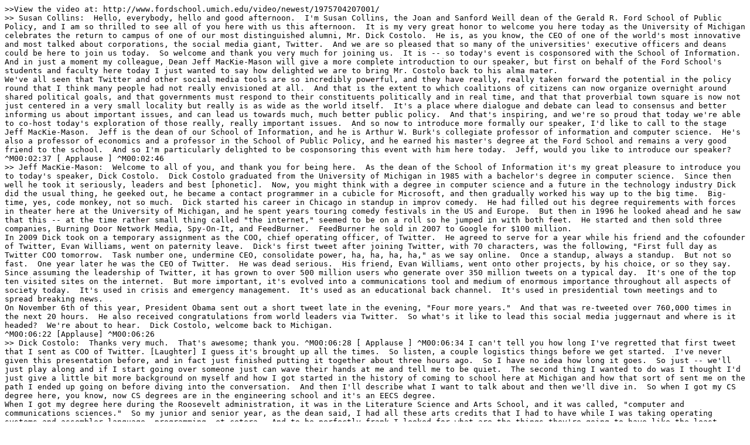

--- FILE ---
content_type: text/plain; charset=utf-8
request_url: https://fordschool.umich.edu/sites/default/files/costolo.txt
body_size: 25162
content:
>>View the video at: http://www.fordschool.umich.edu/video/newest/1975704207001/
>> Susan Collins:  Hello, everybody, hello and good afternoon.  I'm Susan Collins, the Joan and Sanford Weill dean of the Gerald R. Ford School of Public Policy, and I am so thrilled to see all of you here with us this afternoon.  It is my very great honor to welcome you here today as the University of Michigan celebrates the return to campus of one of our most distinguished alumni, Mr. Dick Costolo.  He is, as you know, the CEO of one of the world's most innovative and most talked about corporations, the social media giant, Twitter.  And we are so pleased that so many of the universities' executive officers and deans could be here to join us today.  So welcome and thank you very much for joining us.  It is -- so today's event is cosponsored with the School of Information.  And in just a moment my colleague, Dean Jeff MacKie-Mason will give a more complete introduction to our speaker, but first on behalf of the Ford School's students and faculty here today I just wanted to say how delighted we are to bring Mr. Costolo back to his alma mater.
We've all seen that Twitter and other social media tools are so incredibly powerful, and they have really, really taken forward the potential in the policy round that I think many people had not really envisioned at all.  And that is the extent to which coalitions of citizens can now organize overnight around shared political goals, and that governments must respond to their constituents politically and in real time, and that that proverbial town square is now not just centered in a very small locality but really is as wide as the world itself.  It's a place where dialogue and debate can lead to consensus and better informing us about important issues, and can lead us towards much, much better public policy.  And that's inspiring, and we're so proud that today we're able to co-host today's exploration of those really, really important issues.  And so now to introduce more formally our speaker, I'd like to call to the stage Jeff MacKie-Mason.  Jeff is the dean of our School of Information, and he is Arthur W. Burk's collegiate professor of information and computer science.  He's also a professor of economics and a professor in the School of Public Policy, and he earned his master's degree at the Ford School and remains a very good friend to the school.  And so I'm particularly delighted to be cosponsoring this event with him here today.  Jeff, would you like to introduce our speaker?
^M00:02:37 [ Applause ] ^M00:02:46
>> Jeff MacKie-Mason:  Welcome to all of you, and thank you for being here.  As the dean of the School of Information it's my great pleasure to introduce you to today's speaker, Dick Costolo.  Dick Costolo graduated from the University of Michigan in 1985 with a bachelor's degree in computer science.  Since then well he took it seriously, leaders and best [phonetic].  Now, you might think with a degree in computer science and a future in the technology industry Dick did the usual thing, he geeked out, he became a contact programmer in a cubicle for Microsoft, and then gradually worked his way up to the big time.  Big-time, yes, code monkey, not so much.  Dick started his career in Chicago in standup in improv comedy.  He had filled out his degree requirements with forces in theater here at the University of Michigan, and he spent years touring comedy festivals in the US and Europe.  But then in 1996 he looked ahead and he saw that this -- at the time rather small thing called "the internet," seemed to be on a roll so he jumped in with both feet.  He started and then sold three companies, Burning Door Network Media, Spy-On-It, and FeedBurner.  FeedBurner he sold in 2007 to Google for $100 million.
In 2009 Dick took on a temporary assignment as the COO, chief operating officer, of Twitter.  He agreed to serve for a year while his friend and the cofounder of Twitter, Evan Williams, went on paternity leave.  Dick's first tweet after joining Twitter, with 70 characters, was the following, "First full day as Twitter COO tomorrow.  Task number one, undermine CEO, consolidate power, ha, ha, ha, ha," as we say online.  Once a standup, always a standup.  But not so fast.  One year later he was the CEO of Twitter.  He was dead serious.  His friend, Evan Williams, went onto other projects, by his choice, or so they say.  Since assuming the leadership of Twitter, it has grown to over 500 million users who generate over 350 million tweets on a typical day.  It's one of the top ten visited sites on the internet.  But more important, it's evolved into a communications tool and medium of enormous importance throughout all aspects of society today.  It's used in crisis and emergency management.  It's used as an educational back channel.  It's used in presidential town meetings and to spread breaking news.
On November 6th of this year, President Obama sent out a short tweet late in the evening, "Four more years."  And that was re-tweeted over 760,000 times in the next 20 hours.  He also received congratulations from world leaders via Twitter.  So what's it like to lead this social media juggernaut and where is it headed?  We're about to hear.  Dick Costolo, welcome back to Michigan.
^M00:06:22 [Applause] ^M00:06:26
>> Dick Costolo:  Thanks very much.  That's awesome; thank you. ^M00:06:28 [ Applause ] ^M00:06:34 I can't tell you how long I've regretted that first tweet that I sent as COO of Twitter. [Laughter] I guess it's brought up all the times.  So listen, a couple logistics things before we get started.  I've never given this presentation before, and in fact just finished putting it together about three hours ago.  So I have no idea how long it goes.  So just -- we'll just play along and if I start going over someone just can wave their hands at me and tell me to be quiet.  The second thing I wanted to do was I thought I'd just give a little bit more background on myself and how I got started in the history of coming to school here at Michigan and how that sort of sent me on the path I ended up going on before diving into the conversation.  And then I'll describe what I want to talk about and then we'll dive in.  So when I got my CS degree here, you know, now CS degrees are in the engineering school and it's an EECS degree.
When I got my degree here during the Roosevelt administration, it was in the Literature Science and Arts School, and it was called, "computer and communications sciences."  So my junior and senior year, as the dean said, I had all these arts credits that I had to have while I was taking operating systems and assembler language, programming, et cetera.  And to be perfectly frank I looked for what are the things they're going to have like the least homework and not have to get in the way of the CS work I'm going to do?  And I started to take these theater classes to flush out my arts credits.  And I loved the first one I took so much I took another one, and another one, and I took a couple more my senior year.  And I fell in love with it so much that the beginning of my senior year I started doing standup comedy at the student union here in Michigan Union.  At the time these are affectionately known as the good old days, there was a bar in the student union called "the U Club" where students would go and drink, which is what you do in a bar.  And on Wednesday and Thursday nights there was -- we did standup, and you could just sign up and go up and do five or ten minutes.  And so I started doing that in my senior year, and that in conjunction with the theater classes led me to conclude when I received my CS degree that I would call my parents and tell them I was turning down all my job offers and going to go to Second City in Chicago and study improvisation, at which point there was a long silence on the other end of the line.
But that's what I did; and I say that because when you looked at the list of CS graduates in '85, which is when I graduated, and looked at what they went on to do, I was going to be the person at the very, very bottom of the list of most likely to be running a major technology company 20 some years from now.  So it's just a reminder to all of you to always do what you want to do and follow your passion and the thing you're interested in, not the thing you think you're supposed to do, because it will likely all work out in the end anyway.  And you can just tell your parents that I told you that. [Laughter] Here's proof that I actually went to Michigan.  This is my student photo. [Laughter] I don't know why everyone laughs at that when I show it.  But yes, so that's my 1985 student ID card in the computer science department.  I show this to people once in a while because there is a Wikipedia page for me in which someone keeps adding that I got my master's in CS at Cal-Berkeley, and I've never stepped foot on the Cal-Berkeley campus.  And I keep on having it deleted, at which point someone adds it back in.  So [laughter] I know that someday I'm going to get appointed at some position and someone's going to come out and say, "He lied on his resume.  He never went to Cal-Berkeley."  So that's that.
All right.  I want to talk to you about what I want to talk to you about, what I came here today to talk to you about, and that's Twitter and how we think about Twitter within the company.  And the really, really fundamental implications for public policy and government communications and all sorts of broadcast media around the world and the way it's going to change all of those and already is changing all of those in dramatic fashion.  And so I'll start by talking about the Greek Agora.  And so the Greek Agora was this meeting place or marketplace in ancient Greece where, you know, after dinner people would get together to debate and have dialogue about -- and discourse about whatever the political issues of the day were in the community, whatever the news was in the community, you know, Umenity's [assumed spelling] goat died, my aunt broke her ankle, whatever.  And that's how information was exchanged and how news passed around the community and how political discourse happened.  And so the interesting things about the Agora, the interesting characteristics of it are it was multidirectional, it wasn't someone standing on a stage like I am with you and just dictating.  So there was a conversation, a real dialogue, right, the prefix in dialogue means "across."  It was unfiltered, it was not interpreted.  The news wasn't interpreted and then written down and handed to people.  It was unfiltered.  And it was real time.  You were hearing what people were talking about right there with each other.  The conversation was happening right now, it wasn't recorded or showed later to people.
But there are all sorts of limitations with the Agora.  First of all, the distance in which that news would travel was very, very short.  It was filled with noise and rumor, "Did Umenity's goat really die or does this guy just walk around all the time saying everybody's goat died?"  We don't -- I don't -- maybe we don't know it.  I've got to go ask this other person.  It was super incomplete, et cetera, et cetera, et cetera.  There was no formal record of it, so it wasn't preserved, on and on and on.  But it had these amazing qualities of unfiltered and multidirectional, which were fascinating.  So hundreds of years later everyone starts wearing tights and we invent the printing press. [Laughter] And the fascinating thing about the printing press now is now we start to have a broadcast -- really a broadcast version of news and even political discussion, political discourse, and information distribution.  And we lose some of the benefits of the Agora.  We lose multi-direction, and we lose unfiltered, because as we're now starting to print things out and write things down, the communication is necessarily filtered, it's being filtered by the person who's doing the writing, and we lose that multidirectional capability that the Agora had.  But all these other benefits accrue to us, we now have a written record, we can do things like compile the written record and put it into libraries for future reference.  Everyone is starting to hear at least the similar version of events, right?  It's written down in two sheets of paper and handed to these two people and they go back to their community and we both read the same thing.  In the Agora just through the natural progression of playing telephone with people by the time this person tells that person and they tell the next person and they tell the next person, the story's changed completely.  Umenity's entire goat fleet was -- herd was wiped out. [Laughter]
So these benefits that we get with broadcaster contrasted or juxtaposed against these things about the Agora that we value that we lose.  So interesting things start to happen as technology improves and broadcast media becomes more prevalent.  One, as we start to create the ability to create these print broad sheets that can be distributed to more and more and more people, it also increases the cost and capital requirements with being a publisher, right?  This kind of equipment here wasn't something that everyone had in their basement.  It was something that fewer and fewer people or companies or organizations had access to.  So not only is it now not truly multi-perspective, it's the perspective that's coming from fewer and fewer and fewer sources ever more filtered.  And with that filtering and the fewer sources we start to get really this outside-in view of the news.  What I mean by that is in the Agora we had an inside-out view of the news.  It was the participants themselves who would come there and talk about what was going on with them or what they had just witnessed or what they had just saw, and now we're starting to get this very, very filtered third-party view of what's happening.  And of course this just becomes more and more and more reinforced as technology gets better and better and better.  We start to value the speed and distance and elimination of the time and distance barriers to distributing information, but in exchange have fewer sources of that information and less perspective on that information.  It becomes more outside-in, more filtered, fewer sources.  All right.  So we see that with radio.
And in each of these cases the fascinating thing about these new technologies is they all start out with the idea that they're going to be multidirectional.  And in fact we even get the illusion of multidirectional, multi-perspective in things like talk radio, right; people have talk radio and they'll call in and they'll say, "We want to hear what everyone hears about that."  But of course it's really an illusion because there's an editor of who gets to call in, which calls we're going to take.  We're only listening to the kinds of conversations increasingly, as you all know, the kinds of political discourse, for example, that are coming from people that agree with us, right?  Rush Limbaugh doesn't have the ratings he has because liberals everywhere are tuning in every time Rush Limbaugh comes on the air.  But his talk radio show is listened to by people that want to hear what he's got to say, and then they call in.  So it's still really filtered, it's still mono-directional, and it's still outside-in, not inside-out.
Okay.  Again, with TV; envision originally as two-way, but ever fewer sources in fact it's incredibly few, networks for many years.  And all these problems of broadcast become compounded as the benefits of broadcast, ever wider distribution, ever faster distribution, also weigh in.  So along comes Twitter, and it has this really, really interesting effect on all this stuff.  The history of technology traditionally has been disruptive or disintermediating to existing media companies.  Every time you talk to a news publisher, for example, about things like Google News, they, you know, will shake their heads and say, "Well, they're really like trying to take us out of the equation and draw all the eyeballs over there to Google News, and aggregate the news, but we spent all this money reporting on it and then they get all the oddballs.  And you can go on and on and on through this eras of technology companies that are merged that turn out to be disintermediating or disruptive to broadcast communications.  But along comes Twitter, and Twitter reinvents the Agora.  We once start to see multiple perspectives on a particular news story or event that's happening.  We once again start to have a shared experience across the globe about what's happening and what we're viewing right now.  We once get an unfiltered perspective on what's happening.
But at the same time, it complements all these traditional forms of broadcast media, and all sorts of fascinating in ways that we would have never predicted when Twitter was getting starting.  And in fact it continues to happen in ways that we can't predict and we haven't predicted.  So, for example, on television when there's an event on television like a major sporting event like the Olympics, or the debates, or of course the reporting of the presidential election, it is increasingly the case that Twitter is the shared experience, the addition of the multiple perspectives and the inside-out view and the dialogue and the conversation about the broadcasting that's happening on television right now.  And we see that more and more and more and more with every broadcast event on television.  Just to give you a couple examples, during the World Cup a couple years ago in the summer of 2010 when there was a major match between Brazil or Japan, two of our biggest countries, we used to fret that if Brazil or Japan scored it would take down the Twitter service because everybody in Brazil or everybody in Japan would be tweeting, "Goal," gee 138 O's and AL [phonetic], or 137.
And in fact I remember vividly in the summer of 2010 sitting in the commons at our then world headquarters and watching Brazil game -- Brazil's first match on a big screen with all of our operations engineers praying for Brazil not to score; [laughter] and sweating every time Brazil would start to penetrate deep into the opponent's territory.  And we set records at that time for tweets per second of about 3,000 tweets per second when Brazil scored and then when Japan scored; so at the time, again, about two years and a few months ago, of 3,000 tweets per second.  Cut to the first presidential debate, and during the first presidential debate, we were well over 8,000 tweets per second for extended periods of time, like hours; 8,000 tweets per second for over an hour.  Cut to the night of the election, well over 12,000, 15,000 tweets per second for extended periods of time.  So it's increasingly the case that people realize that this is where the shared experience happens while the broadcasters are talking about or showing us something else that's happening.  It's even the case, interestingly enough, that Twitter complements television in ways that are [inaudible] in the world would think it would disrupt television.  So let me give you a specific example there.
During the Olympics -- I don't know why I'm talking with my hands in my pocket.  I normally don't do that.  I think I'm just trying to prevent myself from gesticulating wildly because I've had like four cups of coffee. [Laughter] Anyway, it's like three hours earlier in San Francisco, and I had to wake up early here so I drank a lot of coffee.  All right.  What was I talking about?  Oh, yes, the Olympics.  So when NBC was broadcasting the Olympics here, they were tape delaying a bunch of the events.  And on Twitter the first day that the Olympic events were being broadcast, a bunch of people were tweeting with hash tag "NBC Fail" because they would say things like, "Well, we already know Ryan Lochte won because he tweeted that he won and everyone in London who's there is tweeting that he won, so why are you guys saying like, 'Tune in tonight to see who wins the --'" you know; [laughter] but what happened was NBC had the highest rated Olympics in 36 years of television broadcasting the Olympics in the US; in the last 36 years the highest-rated Olympics that they've had -- that have been had.  So why was that?  If it was the case that we already knew what happened so we don't have to watch tonight, what's going on?  What was going on was -- and NBC would I'm sure stand up here and tell you the say thing, as people were talking about it on Twitter during the day, that inside-out view of the content from the athletes and participants themselves, instead of from a guy in a broadcast booth saying, "Tune in tonight," people got increasingly excited about watching it because of the excitement they were seeing from the participants and the people who were in the stands tweeting things like, "That was the most amazing, you know, 100-meter relay I've ever seen," right?
In fact, we noticed it happening to ourselves in the office.  When we would read things during the day, we'd see a tweet from a woman on the US 4 by 100 meter relay team in track and field tweeting, "World record," you know, that they'd just broken the world record.  I never watched track and field events, I went home that night and watched with my family the women's 4 by 100 meter relay teams watched them break the world record.  So it provides this amazing complement to broadcast media in all sorts of fascinating ways, and I'll show you some examples of that.  And then what I want you guys to be thinking about as you think about your careers in the future of what you're going to be focused on and thinking about our -- all the interesting implications for, "How does that change television?  What are the interesting things that having a shared conversation about this thing that's on TV right now, how can that change television?"  Remember when television first started, they just had a single camera sitting there pointed at these people and telling them to do something, or broadcast something live, and then they started to realize, "Oh, there are all these other interesting things we can do with this medium."  I think what you'll see over the course of the next few years is that television producers will start to realize, "Wait a minute, if we've got a shared experience and we've got a second screen out there on Twitter, there are all sorts of other things we can do."  We're seeing that with radio, we're seeing that with television, and we're seeing it with print journalism, and I'll show you some examples of that as well.
Okay.  So this is an example of companies or rather production companies in television starting to think about super early days what to do with this kind of thing.  So "The X Factor" is the show in the UK, and now here in the US because we import all of our realities from the UK.  I don't know why I just made that sort of political statement about US reality shows. [Laughter] I don't have any particular opinion on it one way or the other.  So this is a video clip I'm going to show you from the show "The X Factor" in the UK where "The X Factor" producers know that while "The X Factor" is on everyone in the UK is talking about it on Twitter.  So what they decide to do is start to say during the show -- during the program when someone was on who they know people are going to be talking about a lot, we're going to put the hash tag we want to correlate or -- sorry, aggregate this conversation around on screen and see what happens.  So let me show you what happens.  What you're going to see is a blue line that corresponds to tweets with this hash tag that they're going to put on air at a certain point.  What's in the upper right-hand -- left-hand corner is not on air at the time, so that's not on the screen at the time.  The blue line are tweets with a particular hash tag you're going to see appear on the TV screen.  And the white are all tweets about the show with the hash tag "X Factor," okay?  All right.  So here's the show.
^M00:25:55 [ Video Plays ] ^M00:26:19
So they put this hash tag on air and then there were 27,000 tweets within the next like 90 seconds about -- with that hash tag.  So media is starting to think about ways in which they can bring the audience back into the program, and this is going to be, I'm telling you, 2 to 3 years from now we'll look back on this and say, "Remember when they just put like the hash tag on the screen and that's all we did," and it will be viewed as super-primitive.  But right now they're already starting to figure out ways in which they can pull that shared experience back into the program itself.  We're seeing that in -- we saw that during the political debates.  Four years ago, eight years ago, during the debates when they would go back to the news studio after the debate, they would have Frank Longs [phonetic] there as the guy who was like, "Frank, tell us what we just saw there tonight."  And Frank would go back into a room with like, I'm here with 8 Americans -" and they're like, you know, they're apparently supposed to represent all of us, "And what did -- tell us what we thought when" you know, when Bob Dole said this," and that was supposed to represent all of our perspectives, right?
Today that doesn't happen anymore.  What Fox did during their presidential debates was they just went to -- they did things like, "Tweet with hash tag, you know, 'answered' or hash tag, 'dodged,' if you think one of the candidates answered or dodged the question."  And then during the breaks or after the debate they would go back and say Americans thought that, you know, Romney didn't answer this question and they thought he did answer this question.  So we're not getting the pundant [phonetic] and the few people interpreting what they think we all saw, but we're really getting the Agora, "Here's what all of us really saw as it happens in real time."  So it's all of the benefits of the Agora with the additional benefits of broadcast.  It's global, it's real time.  So, again, what we're going to see is there are fascinating implications to that on policy and more.  So here's another little chart I'd just like to show.  We talk about Twitter as the pulse of the planet.  When someone asks us how we think about Twitter, we like to say, "Twitter is the pulse of the planet."  And what you just saw there is a great example of why we think that.  I mean, that's an -- those are tweets about a show during the season of the show.  And what you could see is when the show is on, you get a big uptake in what people are saying about the show, and when it's not on there's background noise.  The same thing you would see is true about major events, the same thing you would see is true about politics, on and on and on and on.  They just happened to be showing TV examples here.  So it's this incredible pulse of the planet.
I want to talk now about the implications for this and then have some discussion around the policy pieces of this.  So the implications for this when you can hear the entire pulse of the planet, when you can hear what the world is thinking, are really, really cool.  For example, if you had told me years ago that I wanted to go and study literature somewhere and I can go to a school where I can sit in the audience and the world's great authors are going to talk to me about character development and writing style and differences in writing style, and they're not just going to talk to me about that in a way that I can engage with and ask them questions about that they will answer, but they're going to engage with other great authors of the world who write in similar genres, fiction, biography, et cetera.  Salman Rushdie, those of you don't follow him, who are interested in literature, is an amazing user of Twitter.  And he will have conversations about character development with other great well-known writers like Margaret Atwood and others.  And they'll go back and forth on Twitter and then other people will jump into the conversation and engage with them.
And the same thing is true about every sort of possible interest you could have.  If you're interested in cooking, the great chefs of the world are all on Twitter engaging with their audience and each other about their topics particular to their interest.  Mario Batali will answer questions about whether you should use truffle oil in a particular kind of fish dish or not.  In fact, he was like tweeting up a stream this morning.  He must have sent out like 80 or 90 replies to recipe questions this morning.  But they're all on there, right?  The chef at El Boulie [assumed spelling] in Spain and Tyler Florence in California and Grant Atkins in Chicago.  So there's a huge [inaudible] Twitter.  We have 1400 people working at the company right now, and people will frequently ask me like, "What do all those people do?"  We have 700 engineers, and one of the things that I've challenged the engineers to do is as more and more signal pours into Twitter, it's going to be increasingly hard for us -- for our users rather to discover the content that's most interesting to them.  Again, if you think about going back to the Agora, what if everyone in the world is at the Agora?  The benefits to that are we can see each other as people and not as cardboard cutouts.  Right; we don't see these two-dimensional media filtered perspectives of people, we see the real person.  The down side of that is man, it's noisy when everybody is there.  It took three years, two months and one day for the first billion tweets to be sent.  From the time the company started in 2006 to mid-2009 three years, two months and one day for the first billion tweets to be sent.  It has a nice rhythm that it was three, two, one.  It probably wasn't exactly one day, but we like to say that; so it's three, two, one. [Laughter]
We now send a billion tweets every two and a half days.  So the volume, the noise level has increased dramatically.  So there's all this interesting engineering and social communication work to do inside the company to make sure that if I come to Twitter and I'm interested in literature, or I'm interested in cooking, we're surfacing the best signal and the best conversations, because sometimes, you know, Salman Rushdie might get into a conversation about something else that has nothing to do with literature, and we don't necessarily want to surface that to people who are interested in literature.  So there's a bunch of fascinating work for us to do inside the company on making sure we're surfacing the right signal.
Oh.  This is one of my favorite conversations.  I'll tell you in a minute -- I don't have the slide on and I'll tell you in a minute my absolutely favorite conversation on Twitter, but this is certainly one of them.  So I just mentioned that everybody in the world is around the Agora now.  And there were all these interesting artificial barriers to communication that happened when we were dominated or only informed by broadcast media.  And those artificial barriers included barriers of socioeconomic status.  There was no way that I was going to walk up to the same information distribution Agora five years ago as T. Boone Pickens, the Texas oil billionaire, or Drake, the Canadian hip-hop artist, and just those are the circles I run in.  There were barriers to -- [laughter] they're not -- [laughs] I don't go home at night and hang out with T. Boone Pickens, I assure you.  All right.  There were these interesting artificial barriers of status that the only way I ever saw Ronaldo, the football player was being interviewed on TV by some sportscaster who was asking about a football game or a World Cup match or something.  So you had only this high-status, impenetrable barrier to communication that created this two-dimensional cardboard cutout image of people.  And what happens when you bring all these people around the same agora as all these artificial barriers to communication are destroyed, and you start to see these fascinating conversations that never would've happened before, like this one between the Canadian hip-hop artist, Drake, who tweets, "The first million is the hardest," and T. Boone Pickens who smacks him down with, "The first billion is a hell of a lot harder." [Laughter] And what you're not seeing here is Drake's response, which was basically, "Oh, man, I just got like smacked." [Laughter]
And we all get to see that.  Like so first of all this conversation never happened before, because T. Boone Pickens didn't hear Drake onstage or wherever he was saying, "The first million is the hardest."  And B, we all get to see that now.  So all these cool things happen when this is what's going on, when this is the way information is being distributed.  Rupert Murdoch uses Twitter.  And the interesting thing when you talk to people about their perception of Rupert Murdoch's use of Twitter is they almost uniformly tell you, "You know, I had this image of that guy as X, and it's interesting to see that he's got this like broad global perspective on the European crisis in Greece and Spain.  What's going on with Iran and nuclear weapons and the whole Middle East sociopolitical situation there?"  And we get this 360-degree view of the person that we never got through broadcast media when it was filtered from few perspectives to us.  I think that's what's probably causing more and more of these VIT's -- it's what we call "very --" "VIT" is "very important tweeters," to come onto Twitter because they can see that they can now go direct to the world and not get their perspective filtered through these third parties.
Okay.  My favorite one of these conversations was when the comedian, Sarah Silverman, tweeted, "When life -- when your family is really bugging you, just pretend you're in a Woody Allen movie."  And Mia Farrow responded, "I tried that, it didn't work." [Laughter] Okay.  So now, again, think about like -- thinks about this notion of events and the way events are traditionally presented to us.  So the Daytona 500 race is this broadcast event on television.  And what normally happens, interestingly enough, when a race is broadcast on television, after a crash, is that everyone turns off that station and goes and watches something else because the cars are on their yellow flag and they're cleaning up the track and they're going really slow.  And people who were watching the race and interested in it turn it off.  During the Daytona 500, which was broadcast on TV again this most recent time, the ratings for the program, for the race, after a major crash ticked up a little bit.  Why did they tick up a little bit; because one of the participants in the race, this driver -- we won't ask why he had his iPhone in a car with him while he's driving 195 miles an hour, [laughter] but he did, and during the yellow flag he tweeted from the car his view of the fire up ahead of him on the track.  That got picked up by ESPN, they broadcast it, people were like, "What's going on?  I gotta watch the Daytona 500.  There was a big crash in the Daytona 500."  So it actually had a complete opposite effect on the viewership of this program than it normally had.  But again, these amazing implications for the relationship between this global digital agora and other broadcast mediums.
So -- oh yes, I'm starting to forget what slides are coming next so I'm going to look over my shoulder.  It has these remarkable implications for companies and the way they communicate.  So think about the way companies traditionally communicate with us.  They traditionally communicate with us through advertising.  That's how they get their message out to us.  And for years companies have talked about -- whenever you would go to a company's marketing department they would talk about, "Well, we need to get more involved in one-to-one communication with our customers," but it was really joke because there was no way to do one-to-one communication.  Worse, they would just have these, you know, television commercials in the can that they show over and over and over and over again, and there was no -- but no sense of what people really thought about their product or how they could react to what people were thinking about their product.  And now on Twitter we're seeing companies actually lead the way in thinking about new ways of talking to a group of users or a group of customers.
I'll give you one example and then I'll talk about this one.  The CEO of O2, which is a mobile operator in the UK, likes to talk about Twitter as being able to walk the floor with your customers 24 hours a day.  And they had an example recently where one of their -- so they provide cable boxes and mobile phones and things like that, much like AT&T would here.  One of their users on Twitter tweeted to them -- to O2 in very, very British slang like, Ali G British street slang, tweeted to them this his cable box was out.  But again, and it's really, really funny, you know, British street slang, and if you look at the history of his tweets he didn't speak like that usually.  So he was clearly like doing it in this Ali G kind of accent intentionally.  O2 tweeted back to him in the same Ali G street slang that he should turn off his cable box and turn it on again and see if that fixes it. [Laughter] If you had gone to any major company in the world, consumer brand company in the world, two years ago and said, "You should do an ad where you write to one of your users in Ali G street slang," they would have said like, "You're absolutely out of your mind."  But that tweet got picked up all around the UK, it was in the papers the next day, et cetera, et cetera, et cetera.  So companies are finding new and amazing ways to use this platform to talk to their users and react to them and listen to them in real time.
Here's another cool example.  During that same race I just showed you from Daytona, this photo was taken.  Tide [phonetic] tweeted out this photo, "Let's hear your captions from this -- for this picture," and they got a ton of like great super funny responses on Twitter to captions for this photo that industrial strength Tide was used to put out this fire.  Then they made a 30-second spot based on those user responses to captioning the photo and ran that as a television spot later.  So the conversation has totally flipped from people on Twitter talking about ads they're seeing, to people on Twitter talking to the brand and then the brand creating an ad based on that conversation; so remarkably changing the way companies are thinking about marketing.
Here's another great example.  Again, I talk about breaking down barriers of socioeconomic status, breaking down barriers to celebrity, and providing these real pictures of people as they are.  This is a great example.  During the NBA lockout last year, Kevin Durant, all-star player for Oklahoma City tweeted this, "Lock out is really boring; anyone playing flag football in Oklahoma City?"  And this guy in a fraternity at Oklahoma State, I believe, "Got a game in Stillwater.  I need a deep threat." [Laughter] And what happened was this.  Oops, no. ^M00:41:51 [ Video Plays ] ^M00:42:07 It's amazing.  You know, this guy from -- the guy in the fraternity in Oklahoma City was like tweeting the rest of the night like, "I can't believe this NBA all-star just showed up at our fraternity game because I sent this tweet to him."  But that's just what -- this just doesn't happen.  So, you know, and then that gets picked up and it's on ESPN.  So there's all this fascinating changes when the playing field is completely leveled and everyone speaks with the same volume, right, and the same access.
So now I want to talk a little bit about unplanned events.  So I've talked to you about broadcast events, and races, and basketball games, and the Olympics, and political debates and so forth.  What about how Twitter's used -- what about this global digital agora during unplanned events?  So a couple interesting events have sort of happened in the world in the last couple years in which Twitter's played an interesting role.  And those include Hurricane Sandy, just recently, and then the earthquake and ensuing tsunami in Fukushima, Japan.  And the interesting role it's played there is it starts to migrate from being a way to follow your interest to more of a emergency real-time news and communication platform.  I think when we look at our users around the world, most of our big users, most of our net promoters in most countries think about Twitter primarily as a way to follow your interest or to keep up with the news, and secondarily as a way to communicate.  During these unplanned events like these hurricanes, people start to think of it more primarily as a way to communicate.  And, again, perspectives only help in that regard.  So you see rumors dispelled.  One of the fascinating things about the hurricane was you saw rumors emerge on Twitter, they were actually created on Twitter.  People would tweet images of sharks in, you know, a flooded basement and then people would immediately tweet later on that those were just -- those were Photoshopped.  So the rumors emerge, but the more people that are on Twitter the more quickly those rumors are dispelled.  So you get this perspective of people who were on the scene and can say, "Here's what the subway looks like," but then you also get this -- talk about multiple perspectives, this is from about as far away as you can be, from one of the astronauts taking a picture of the hurricane from outer space in the aftermath of it.
And now I talked earlier about the fact that it's also -- it has a complement -- Twitter has this complimentary relationship to broadcast and journalism.  Here's New York Times columnist, David Carr, asking how helpful diverting important dumb or hateful was Twitter last night for a piece I'm doing?  So people started to respond.  In fact, we just heard during the introduction that people are thinking Twitter more and more as a town's square as this agora.  And here's a user who says, "Twitter was a pop-up town square for the Northeast US."  And more and more and more and more people will start to respond to David Carr about how they use Twitter to communicate with each other, find out what was really going on, and dispel rumors about where power was on, where it was off, things that were on fire, things that weren't on fire.  During the hurricane David Carr assembled all this feedback and wrote his piece based on it.  So from broadcast medium, to broadcast medium, to broadcast medium we're seeing this fascinating, not only complementary relationship, but reinforcing relationship where the two things for a virtuous circle.
^M00:45:40 [ Music ] ^M00:45:55
So this is a visualization our engineers did inside Twitter of the moments after -- the minutes after the earthquake and ensuing tsunami in Fukushima, Japan.  And what you saw there was instant -- keep in mind it's like 1 a.m., 2 a.m., 3 a.m., 4 a.m., 5 a.m., right, in lots of parts of the world, minutes, if not sooner, in the aftermath of the earthquake and tsunami the entire world knew about it, and was communicating back to people in Japan.  Not only were the people in Japan communicating to each other, but the communication was global within seconds and minutes of the disaster.  That's incredibly powerful and makes Twitter a super-important communication lifeline after emergencies like this.  So one of the things we're doing is working directly with the government of Japan to create this -- we call it this "lifeline project," to enable Twitter to be a communications lifeline in cases of emergency like this, because it's the fastest and most efficient way to distribute your news of your personal situation as quickly as possible.
And we're doing things like making sure there are lists of government agencies that are already on the platform that people can follow in cases of emergency, and making sure that the government agencies know which hash tags they're going to use to communicate things like where power is on and where it's out, when the railways are running and when they aren't, on and on and on.  Right; so instantaneously in the event of a disaster the government of Japan is a mechanism they can bring up on Twitter to communicate with people and allow those people to communicate with each other.  Once we feel like we've got a good sense of how this is going to work in Japan, we'll of course take that capability around the world.  We've already got governments in the UK and Spain and elsewhere wanting to leverage that.  So I think that's fascinating, and one of the great things that does for us internally is it provides this amazing motivation about why we have to be successful as a company and why it's so important to do all the work we're doing and scaling our infrastructure.
Okay.  So now kind of finally here, a couple last things, I want to talk about -- I have no idea how much time I have left.  I've over?  I'm just -- okay.  There's nodding at me.  That generally means like, "You went over a long time ago."  So there are laws in a bunch of countries about the media and about media communications, right?  One example that I'm going to talk to you about -- and I'll just give you one example, is this thing called "super injunction."  So a super injunction is this capability -- it's kind of a injunction in the UK in which the following happens.  If someone believes that there's something being said about them that might be said about them in the press, they can go to court and try to get one of these super injunctions.  And a super injunction is essentially an injunction in which the court goes to the media and says, "You cannot talk about this particular rumor or news about this person."  There was one in the UK a while ago about Ryan Giggs, the soccer player, and whether he had had an affair or not.  I believe it was the news and then there was a super injunction in which the court went to the media and said, "You cannot talk about whether Ryan Giggs had an affair or not."  But more interestingly, not only can you not talk about whether Ryan Giggs had an affair or not, you cannot talk about the fact that there is an injunction preventing you from talking about whether Ryan Giggs had an affair or not.
So it's particularly [inaudible] in the sense that you can't talk about the fact that there's an injunction preventing you from talking about that.  There are things like this in the US too, right?  There are lots of things like this.  You'll get a court order that says, "Here's a court order.  You have to comply with you can't talk about the fact that you got this court order."  So the problem is this policy worked when broadcast news and information was distributed by a few media companies, "The Guardian," "The Times of London," "The BBC," and a couple others.  What happened on Twitter, a user found out about the fact that there was a super injunction -- this particular super injunction, and they tweeted the rumor with has tag "Super Injunction."  That's how quickly like this news spread across the UK on Twitter.  The only people who weren't talking about it were the media companies who were prevented from talking about it. [Laughter] It turns out when you tell an entire country you can't talk about something, it doesn't work nearly so well as when you tell a few media companies you can't talk about something.  Because the penalties for the media companies are obviously severe.  You can't penalize the entire company -- country for talking about something.
And we see this over and over and over again.  So there are all sorts of fascinating policy implications for law and local law.  Nazi speech is forbidden in Germany.  So we have to do things at Twitter like -- you know, it's obviously we're going to comply with the rule of law in the countries in which we operate.  So when there's a take-down notice for a Tweet that originates in Germany that's got Nazi hate speech in it, what we have to do is when someone in Germany goes to click the "view that content," we'll say, "This content is not viewable in this particular geography because of an appropriate legal request," but it is viewable if you're in the US and you click on that tweet and you see it.  So what we're trying to do at Twitter to balance these combination of local laws and we want to respect the rule of law in countries in which we operate, and these policies that are perhaps not as up to speed with the technology in other cases, is when we get requests from government for tweets that have to be -- that the government feels need to be taken down or information about users that the government feels that they should have access to, we do a couple things.  One, we always try to protect our users' rights to not have forced distribution of their private information, so we always ask that we be allowed to alert the user and that they can protest that if they want.  And then two, every request like this that we get we hand over to an organization called "Chilling Effects" that they then publish on their website so people can at least see transparently what's being requested of us.  Okay.  So this is just, you know, going to be an amazing thing for policy folks and legislatures and so forth to think about.
So I want to close with just this general perspective on Twitter that was provided by this artist, this Chinese artist, Ai Weiwei.  So Ai Weiwei is the Chinese artist who designed the Bird's Nest building the beautiful Bird's Nest Stadium that was used in the Beijing Olympics.  And he was actually imprisoned in China for using Twitter.  We're blocked in China, but hundreds of thousands of Chinese citizens access Twitter through virtual private networks that they use to hop over the great firewall.  And Ai Weiwei is one of them. [Laughter] It's good, right, the great firewall?  It's not mine.  I heard Eric Schmidt say it from Google and I use it all the time now.  So Ai Weiwei says, "I think Twitter is my art and language version."  And he did this amazing exhibit at the Tate Modern in London.  And the exhibit you're actually looking at here.  And from far away it just looks like a bunch of white pebbles that he threw in a room and like leveled out.  And that's like -- I'll hear that about Twitter sometimes, like, "Ah, just seems like a lot of noise," because from far away if you're not in it, participating in it, following your interest and people you care about, it can look like a lot of noise.  A half a billion tweets a day is really, really noisy.  But a bunch of things happen as you get closer to this exhibit.  You start to realize it's hundreds of millions of sunflower seeds.  And they're ceramic sunflower seeds.  And as you get even closer, you start to realize that they're ceramic sunflower seeds and that they're hand-painted.  Each one of these is hand-painted.  And they're all completely unique and different from each other.
And this is absolutely the way we think about Twitter.  It gives a voice to everyone in the world, and it's a completely leveled playing field, and we all have equal access, and all of us can reach any of the other end points.  But the real beauty of it is that as you get closer and closer and closer you see the three dimensionality and the uniqueness and the beauty to each one of those things.  So that's why we say our vision for Twitter everyone in the company would tell you -- "What's your vision for Twitter," everyone in the company would tell you this, "Our vision for Twitter is Twitter brings you closer."  Because when you're closer to all these other voices, you see that they're individuals with a unique perspective.  Okay.  Thank you very much.  Thanks for coming.  I'll take some questions. ^M00:54:59 [ Applause ] ^M00:55:13 Yes.  I see my communications person left, so I must have said something I wasn't supposed to say.  But that's all right.  It happens all the time.
>> Erin Stratis:  Hi.  I'm Eric Stratis.  I'm a student at the School of Information.  And our first question is from Twitter.  We were hoping you could talk a little bit more about activism, and specifically the idea of selectivism or how the convenience of the platform might undermine its impact.
>> Dick Costolo:  Selectivism?
>> Eric Stratis:  Yes.
>> Dick Costolo:  That's a great one.  I've never heard -- so like basically people who are like sitting around in their underwear at home like tweeting, you know, activist statements, or not.  So here's how I think about that.  There's an interesting, you know, two sides of the coin to activism on Twitter.  On the one hand we had a while ago some very directed and specific conversations about anonymous user id's.  So as you know, on Facebook or Google+ you have to sign up with your real name and use your real name, and everyone knows who you are.  And on Twitter you can come into Twitter with an anonymous user ID.  And we felt that was super important, because one of the things we saw in Tunisia at the beginning of the Arab Spring was that, I mean, look it's simply the case that there are some places where political speech is not only not tolerated, it's punished, and in some cases severely, right?  And in Tunisia we saw that people who were organizing protests on Twitter -- and that's what Twitter and other social platforms were great for during Arab Spring was actually organizing protests.  They were sending those tweets out with id's like #Slim404, right, because they don't want, you know, the police knocking on their door an hour later and saying, "Come with us."  And in fact that's a real # handle.  #Slim404, if you go look at his profile right now he's an interior minister in the new Tunisian government.
So the flip -- so that's great, and that's wonderful and we encourage that and we like the fact that if Twitter emboldens political speech.  Of course the flip side to that and the flip side to the level playing field that everyone has a voice is it's very easy for people to sit at home behind an anonymous ID and lob, you know, trolling hateful comments out to people.  You see that in places like -- we see it a lot in the UK around soccer games, soccer matches.  A player misses a shot that would have like been an equalizer or sent the game into extra time, or they miss a penalty kick, those players get the most, you know, horrifying hateful speech directed at them from these anonymous users on Twitter.  And then because it's a level playing field and you see all your app mentions and you see the entirety of the conversation, that stuff is right there in front of, you know, these players.  And so one of the things we're trying to do internally is figure out how to deal with that, right, how do we keep the serendipity of discovering the new voice and the connection that would have never otherwise been made while not forcing people to have to sit there and just read 4,000 like you're a moron, all caps with ten, you know, vulgarities after that.
It turns out the beauty of the follow graph, and the follow graph was Twitter's I follow, you know, #XE.  I follow #San Francisco Giants, et cetera; the beauty of the follow graph is it's fairly easy to start to figure out whether an account is new and doesn't have followers yet, or whether it's just simply a spamee [phonetic] unauthoritative, you know, account that's curling abuse at everybody else.  So we're algorithmically working on ways of filtering out that hateful speech while making sure that descent and, you know, reasonable descent and discourse isn't filtered out.  It's a hard problem.  Yes.
>> Kelvin Yung:  My name is Kelvin Yung and I'm a first-year master of public policy student.  This question is from the audience.  "Why 140 characters still?"
>> Dick Costolo:  Still; so 140 characters is sacrosanct for sure.  It started out because of the limitations of cross-network text messaging, particularly between the US and Canada where there was 160 character limitation on cross network text messaging, so we wanted 140 characters message, 15 characters for the # user ID that the tweet was coming from, and then 5 characters for something else we thought we would think of later to use it for that we've never come up with any interesting ideas around. [Laughter] We could obviously expand the length of it now too.  It turns out that the 140 characters -- the beauty of 140 characters is the tremendous constraint it places on publishes, and the brevity and focus and economy of words you have to have in order to tweet 140 characters.  And it does two interesting things.  One, it makes it easier for everybody to tweet without having to feel like, "Oh, I don't have time to write a paragraph about this thing I'm seeing right now."  It's just 140 characters so there's super low friction to publishing.  But the secondary part of it is there is this poetry and the constraint of 140 characters that's really remarkable and magical, and we don't know why it is so we're not going to change it.  But every time you talk to a comedian on the platform, again, Sarah Silverman, or Conan O'Brien or someone like that, they'll tell you, "I use Twitter to test out my jokes."  And every time I write a joke that's too long my original reaction is, "God darned it, I wish I could try to --" you know, "I wish I could write a longer tweet, because I've got this great job, but the more I edit it to get it down 140 characters, it's always a better joke when I edit it down; always."  So there's just something magical about it, and we'll never change it.  We'll never change it.
>> Female:  So our next question from Twitter is about VIT's and how often VIT's are actually the ones writing their tweets versus staff and what you think the consequences of having staff write for those people is.
>> Dick Costolo:  Yes; great question.  So the great thing about Twitter is it's almost always the people themselves.  And I'll tell you a couple stories.  So as I'm talking to someone who works with an athlete and they said, "He doesn't know what his password is to site X or site Y, but we don't know what his password is to Twitter." [Laughter] I won't talk about what site X or site Y were.  But you can guess perhaps.  So I think on Twitter specifically you've got these VIT's who feel like, "No way.  This is my unfiltered direct voice to people, and it's going to be me not anybody else."  And you see that from Kanye West, you see it from actors like Stephen Fry, on and on and on and on; Mike Tyson.  You know, I could go -- you go through any genre and I could tell you it's almost always the people themselves.  There are absolutely cases where staff does it, or helps out, perhaps in politics -- in the political sphere all the time.  The best practice we've tried to foster around that is, "Look, when you're tweeting yourself at least tag your initials onto it, and then when it's not from you yourself, you know, people can start to get a sense for, 'Oh, this is from the team, and this one's from you yourself.'"  So that allows you to -- you can still have someone who's helping you out, but every once in a while you can hop in yourself and tweet and make sure people really know that one's from you."  You actually see that from Obama, right, he'll tag tweets with dash BO, and you know that one was from him himself, from not the staff.
I don't think it hurts anything to have it be the case that in some cases it's case who was tweeting that out.  The great thing about this, again, I'll use the, "Twitter brings you closer" vision.  When you've got this close-up perspective on everything, you can tell what -- people know when it's the staff, and that's fine.  As long as, you know, the staff isn't really pretending to be, "Here, you know, on the brink of the mountain," and it's really, you know, you find out the guy was down in the jeep and it's the staff that's up there on the brink of the mountain.  So people can detect that.  It's when you make that inauthentic that people will go, "Okay.  Like that's, you know, I don't buy that anymore.  I'm out."  In fact, we had a consumer electronics company in the US -- this is a couple years ago now, who had started using Twitter to do customer relationship management, basically answer questions people had about whether there was some problem with -- I know you're filtering these questions to me and I'm directing my answers only to you.  I'll turn around here. [Laughter] Someone over there is going, "Wait a minute, that was my question." [Laughter] And so the customer relationship management department was using the platform to respond to these user requests.  And then they got a bunch of followers.  People were excited they could talk to this consumer electronics company now.  And the marketing department jumped in and said, "Hey, we want to like start talking to these 50,000 people or 100,000 people now."  And like the next message was this marketing message.  They lost a ton of followers because people could immediately detect, "Wait a minute, this is not the tone of voice that this account was speaking with before, and it's someone pretending to be the people behind this account, and it's someone else now in it completely."  People detect that inauthenticity super quickly, and because everyone is in the room together now it's much faster and easier to detect, and companies can't be -- you know, you can't be trying to snow or spin your audience anymore.  That goes for politicians and everyone else.
>> Male:  You talked earlier about the massive volume of tweets that are being sent now.  Are we at that point where there's so much information that we're losing the quality of those interactions and thoughtfulness right now; and how does Twitter can sort of counter those effects?
>> Dick Costolo:  Well, I think the volume of the information helps us, because it helps us do things like dispel rumors more quickly.  The Guardian in the UK did a study around the London Riots where they determined that Twitter was particularly good at dispelling rumors that were being spread about the riots, even though it was also, to be perfectly frank, the source of some of the rumors.  So people would say, "You know, there's the King's Cross Tube Station is on fire," and the more and more and more people that were on Twitter talking about the London Riots, the faster someone would take a photo of the King's Cross Tube Station and say, "I'm actually there right not and no, it's not."  So I think that that volume only helps us.  What we have to do, though, as more and more volume pours in, is a much better work algorithmically with our engineers of surfacing the very best signal.  What we've tried to do around that is have particular instances on things like the Olympics when people are searching for hash tag Olympics.  "Let's just show the very best tweets.  We'll just show the tweets that the most people replied to and re-tweeted and favorited and then that will be the best of the best and we won't have all the noise.  The problem when you do that is you lose the roar of the crowd, right; it's like the Brazil soccer game where Brazil scores a goal in the World Cup and everyone in Brazil tweets, "Goal."  And if you went to Twitter and we only showed you the very, very, very best of the best tweets, you would just see, you know, "Brazil scored a goal, 1-0," and then, you know, nothing else, no other conversation, no other volume.  So we need to find a way to keep the roar of the crowd while surfacing the best signal.  So that's the big engineering and design challenge for us.
>> Female:  Can you talk about why users aren't allowed to download their own tweet history?
>> Dick Costolo:  Yes; I can talk about that.  So the question is, "Why are users not allowed to download their tweet history?"  It's funny, the question makes it sound like I won't let them. [Laughter] So here's the deal, so during the night of the presidential election, there was a point at which we were serving 1.3 million timelines.  A timeline is my home timeline of all the tweets of the people I'm following; 1.3 million timelines per second.  So keep in mind that's every second 1.3 million timelines going out that are threading together every single tweet that's coming in from around the world at 15,000 tweets per second, and organizing them in chronological order.  So that architecture is really, really, really, really well-suited to real-time search and real-time distribution.  It's really horribly suited to archive search and archive distribution.  So if you wanted to do a search against our user database, our user db for that entire history, it would be so slow that it would slow down the rest of the real-time distribution of things.  So what we're doing to enable users to download the entire archive history of their tweets is, as you can imagine, creating a different kind of archival system for these tweets.  We're in the process of doing that now.  And by the end of the year I've already promised this, so the engineers -- when I promised it publicly they're already mad at me so they can keep being mad at me.  By the end of the year you'll be able to download the archive history of your entire tweets; you know, your entire tweet archive. [Applause] Yes.  It's commonly requested feature.  Now, again, once again, I caveat this with the engineers who are actually doing the work don't necessarily agree that they'll be done by the end of the year, but we'll just keep having that argument and we'll see where we end up year end.
>> Male:  This is a combination of questions from the audience.  We received a lot of questions about countries that censor information, in particular China.  How well does Twitter work in countries where the government plays a significant role in censuring the information?  And what steps, if any, has Twitter taken to address this restricted freedom?
>> Dick Costolo:  Yes.  So we're blocked in China and Iran.  As I said, hundreds of thousands of users in China still access us through VPN's.  In Iran we're not doing anything specifically.  We do things when countries threaten to shut us down, or shut us down for a day or two because of some set of tweets that they found offensive.  So in those cases we engage with those countries and try to have a dialogue with them about bringing the service back up.  We always do that in a way that doesn't compromise our thoughts about the sanctity of users' private information for the fact they were going to show tweets that are legal to show in countries for those users.  We will, as I said, respect the rule of law in a specific country that we operate about not showing those tweets that are against the law in that country to those users.  So, again, the Germany case comes to mind.  So focusing specifically on China and Iran, nothing we're doing in Iran right now.  I don't think that we will do anything particularly to try to get on block there.  In China, you know, I would like it to be the case that once the new government gets settled there, and once Xi Jinping gets settled in we could go to that government and talk to them.  But we won't compromise the way Twitter works in order to operate within a country.  You know, we won't start saying, "Okay," for example, "you can have government employees at the Twitter China office who see all the tweets and censor them when they go out if they don't like something, right, we won't do that.  So hopefully we can get to a point where everyone realizes that hey, all this information being broadcast in public and available and being able to see what your citizens are saying, is actually a good thing and a helpful thing.
^M01:10:52 [ Silence ] ^M01:10:57
>> Female:  How do you think the recent developments in the ability to work with and analyze big data have impacted Twitter and its operations?
>> Dick Costolo:  Hmm; significantly.  So, you know, we have a bunch of Hadoop engineers.  Hadoop is the software we use to store -- do all our big data and big data analytics.  I think there are all sorts of fascinating work that researchers, institutions and academics can do on our data to understand interesting things, like how effective is Twitter at dispelling rumors was an interesting one that I mentioned that the Guardian did.  We have all sorts of researchers from universities across this country analyzing the corpus of -- massive corpus of tweets we have to try to understand patterns that emerge about how people communicate with each other and how conversations and means get started, how to distinguish means that are spamee from means that are organic and things like that.  So I think it will be, you know, interesting and fascinating to see the kinds of things that people do with the data.  One of the really cool jobs really that's emerging from big data are visualization, data visualization or interaction design around big data.  So you saw the Japan earthquake visualization we did.  We have a couple designers in house who work with a couple of our big data analytics engineers on, "What's the best way to visualize this amazing thing we saw in the numbers last night?"  That's kind of a cool thing that never existed before, right?  And that teams has -- that very, very small team has built a ton of fascinating visualizations for us internally that we've started showing more and more externally.  I think that will become a really cool kind of job to have, and a new job.
>> Male:  This is the last question that we have time for today, and maybe this will bring us back to before you started your talk about the digital agora and giving us some advice.  What's the most important advice that you've ever received?
>> Dick Costolo:  Oh, questions like that are so hard. [Laughter] The most important advice I ever received was the advice I gave to you guys at the beginning of my discussion.  And it was in Steve Jobs' commencement address at Stanford University that I was not privy to seeing but red.  And he talked about the fact that he dropped out of school -- I'm giving all these like -- he talked about the fact that he dropped out of school [laughter] and went to study typography and fonts, and you know, that really ended up becoming -- that foundation of his understanding of typography and fonts became the basis of the competitive advantage of Apple Computer and the Macintosh over, you know, IBM and Microsoft, and really the beachhead from which Apple Computer expanded.  And he made that point to highlight to the students that, you know, he didn't plan to get where he was based on, "Well, I'll go study some typography and that will be how I create my beachhead against IBM," right?  That's not how he got there.  His point was, "You can only connect the dots looking backward.  You can't connect the dots looking forward."  So it makes no sense to live your life according to some -- either somebody else's ideas for what you should go do, or your own preconceived notions about in order to get to this, I need to go do this and this first.  It only makes sense to do what you want to do and be -- and what you're passionate about because that will be how you end up in a place where looking back you can connect the dots and see that you landed where you wanted to land.  And I mean, let me tell you, you are not going to hear from anyone who that's more true of than me.  So that would be my advice to everybody in the room.  All right; thanks very much.  Thanks for coming.  I really appreciate everybody's time.
^M01:15:03 [ Applause ] ^M01:15:15
>> Susan Collins:  Well, unfortunately we are out of time.  I would like to thank the School of Information for co-hosting this event with the Ford School. They have been terrific partners.  I would like to thank all of you for joining us here this afternoon.  I hope that you will come and join us for other policy talks that the Ford School hosts.  And most importantly, I am so pleased, once again, to thank our speaker, Mr. Dick Costolo, for choosing the University of Michigan to present that fascinating and really inspiring presentation about where Twitter came from and so many thoughts about how it's used and where it might be going.  And so just a final round of thanks if you'd like to join me. 
^M01:15:58 [ Applause ] ^M01:16:09 Dick, the university -- on behalf of the University of Michigan we are so proud with our connection with you.  We hope that you have a wonderful stay here in Ann Arbor.  We hope you come back and visit us again soon.  And again, thank all of you for coming and joining us.  Go Blue.
^M01:16:26 [Applause]
